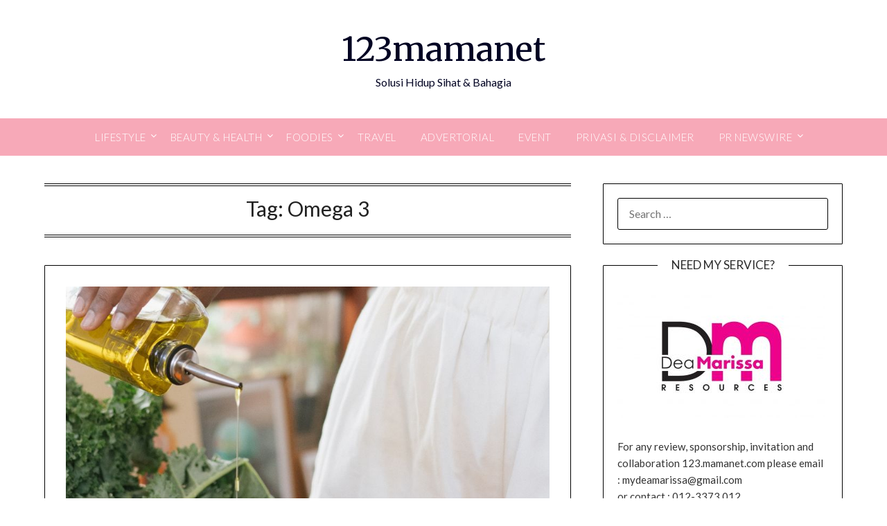

--- FILE ---
content_type: text/html; charset=utf-8
request_url: https://www.google.com/recaptcha/api2/aframe
body_size: 184
content:
<!DOCTYPE HTML><html><head><meta http-equiv="content-type" content="text/html; charset=UTF-8"></head><body><script nonce="uQ53C89yxuepXuEVd_LZZQ">/** Anti-fraud and anti-abuse applications only. See google.com/recaptcha */ try{var clients={'sodar':'https://pagead2.googlesyndication.com/pagead/sodar?'};window.addEventListener("message",function(a){try{if(a.source===window.parent){var b=JSON.parse(a.data);var c=clients[b['id']];if(c){var d=document.createElement('img');d.src=c+b['params']+'&rc='+(localStorage.getItem("rc::a")?sessionStorage.getItem("rc::b"):"");window.document.body.appendChild(d);sessionStorage.setItem("rc::e",parseInt(sessionStorage.getItem("rc::e")||0)+1);localStorage.setItem("rc::h",'1769095279519');}}}catch(b){}});window.parent.postMessage("_grecaptcha_ready", "*");}catch(b){}</script></body></html>